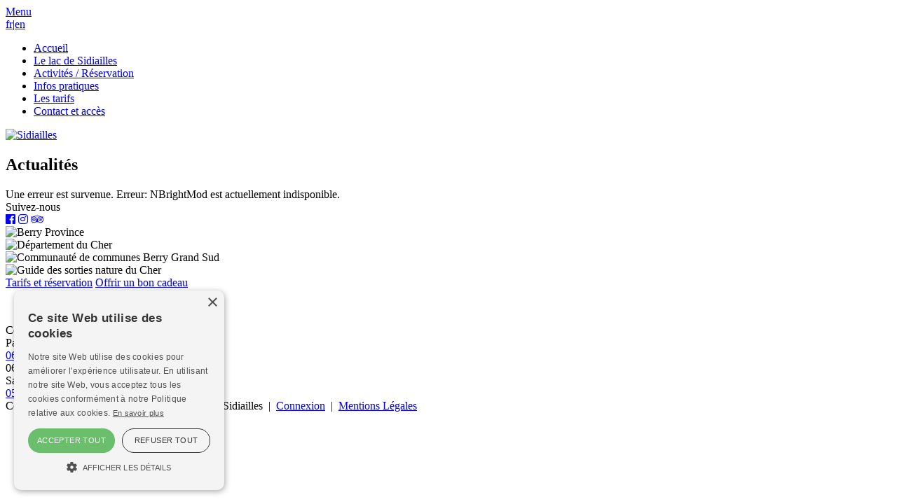

--- FILE ---
content_type: text/html; charset=utf-8
request_url: https://www.brancheaventure-lacdesidiailles.com/fr-fr/actualites/eid/64/nouveaute-paintball
body_size: 17444
content:
<!doctype html>
<html  lang="fr-FR">
<head id="Head">
<!--*********************************************-->
<!-- DNN Platform - http://www.dnnsoftware.com   -->
<!-- Copyright (c) 2002-2018, by DNN Corporation -->
<!--*********************************************-->
<meta content="text/html; charset=UTF-8" http-equiv="Content-Type" />

<script type="text/javascript" charset="UTF-8" src="//cdn.cookie-script.com/s/1a388968b5e81156509bfc87cdefc07c.js"></script>


<!-- Google tag (gtag.js) -->
<script async src="https://www.googletagmanager.com/gtag/js?id=G-H6D6SFLNNR"></script>
<script>
  window.dataLayer = window.dataLayer || [];
  function gtag(){dataLayer.push(arguments);}
  gtag('js', new Date());

  gtag('config', 'G-H6D6SFLNNR');
</script>

<!-- Global site tag (gtag.js) - Google Analytics -->
<script async src="https://www.googletagmanager.com/gtag/js?id=UA-161624537-1"></script>
<script>
  window.dataLayer = window.dataLayer || [];
  function gtag(){dataLayer.push(arguments);}
  gtag('js', new Date());

  gtag('config', 'UA-161624537-1');
</script><title>
	Sidiailles > Actualités
</title><meta id="MetaKeywords" name="KEYWORDS" content=",DotNetNuke,DNN" /><meta id="MetaGenerator" name="GENERATOR" content="DotNetNuke " /><meta id="MetaRobots" name="ROBOTS" content="INDEX, FOLLOW" /><link href="/Resources/Shared/stylesheets/dnndefault/7.0.0/default.css?cdv=116" type="text/css" rel="stylesheet"/><link href="/Portals/0-System/skins/nwb_sidiailles/skin.css?cdv=116" type="text/css" rel="stylesheet"/><link href="/Portals/0-System/skins/nwb_sidiailles/MobileMenu/mobilemenu.css?cdv=116" type="text/css" rel="stylesheet"/><script src="/Resources/libraries/jQuery/03_02_01/jquery.js?cdv=116" type="text/javascript"></script><script src="/Resources/libraries/jQuery-UI/01_12_01/jquery-ui.js?cdv=116" type="text/javascript"></script>      <link rel="stylesheet" href="https://cdnjs.cloudflare.com/ajax/libs/fancybox/3.2.5/jquery.fancybox.min.css" />
<script src="https://cdnjs.cloudflare.com/ajax/libs/fancybox/3.2.5/jquery.fancybox.min.js"></script>

<div id="fb-root"></div>
<script async defer src="https://connect.facebook.net/fr_FR/sdk.js#xfbml=1&version=v3.2"></script>
<link rel='SHORTCUT ICON' href='/Portals/0/favicon.ico?ver=2020-02-26-121848-000' type='image/x-icon' /><meta name="viewport" content="width=device-width, initial-scale=1.0, maximum-scale=1.0, user-scalable=0" /></head>
<body id="Body">
    
    <form method="post" action="/fr-fr/actualites/eid/64/nouveaute-paintball" id="Form" enctype="multipart/form-data">
<div class="aspNetHidden">
<input type="hidden" name="__EVENTTARGET" id="__EVENTTARGET" value="" />
<input type="hidden" name="__EVENTARGUMENT" id="__EVENTARGUMENT" value="" />
<input type="hidden" name="__VIEWSTATE" id="__VIEWSTATE" value="YD/nVmRtYNLi0bzNtNQeawf9d+2kbPaErPU/LVokwHDW2p9xFid4PlcQipQDbZ4lqaBEtvbNzbHS4DFtpSG4Nn46LUUAhjjxUfxzW42Foy8AJdEmPMTgjdfjHiOP/bGwhQovRX0SIjpYBoyygHmcu3gzrKnbVNnNIvZmhcba2jm0slWYg2Maq/OSUam63G9GQWzE8XU7ePnJjENY42F6VaDVD1fBT1xkTmB+kqYqEwLxUBnUkNf9jw5Yn/UsbAMO0XaoyiFvu5h5zcO4mtGiLPEcL0JT2cxE9NUkbRGteBMx4B9XDiL+DybdgpcFcbZFKd1ngQ==" />
</div>

<script type="text/javascript">
//<![CDATA[
var theForm = document.forms['Form'];
if (!theForm) {
    theForm = document.Form;
}
function __doPostBack(eventTarget, eventArgument) {
    if (!theForm.onsubmit || (theForm.onsubmit() != false)) {
        theForm.__EVENTTARGET.value = eventTarget;
        theForm.__EVENTARGUMENT.value = eventArgument;
        theForm.submit();
    }
}
//]]>
</script>


<script src="/WebResource.axd?d=pynGkmcFUV0MPMgnbczEy3t09dBn9_xgIttWqtiC8WRa_KNuIzZFfLBcGqM1&amp;t=637811765229275428" type="text/javascript"></script>


<script type="text/javascript">
//<![CDATA[
var __cultureInfo = {"name":"fr-FR","numberFormat":{"CurrencyDecimalDigits":2,"CurrencyDecimalSeparator":",","IsReadOnly":false,"CurrencyGroupSizes":[3],"NumberGroupSizes":[3],"PercentGroupSizes":[3],"CurrencyGroupSeparator":" ","CurrencySymbol":"€","NaNSymbol":"NaN","CurrencyNegativePattern":8,"NumberNegativePattern":1,"PercentPositivePattern":0,"PercentNegativePattern":0,"NegativeInfinitySymbol":"-∞","NegativeSign":"-","NumberDecimalDigits":2,"NumberDecimalSeparator":",","NumberGroupSeparator":" ","CurrencyPositivePattern":3,"PositiveInfinitySymbol":"∞","PositiveSign":"+","PercentDecimalDigits":2,"PercentDecimalSeparator":",","PercentGroupSeparator":" ","PercentSymbol":"%","PerMilleSymbol":"‰","NativeDigits":["0","1","2","3","4","5","6","7","8","9"],"DigitSubstitution":1},"dateTimeFormat":{"AMDesignator":"","Calendar":{"MinSupportedDateTime":"\/Date(-62135596800000)\/","MaxSupportedDateTime":"\/Date(253402297199999)\/","AlgorithmType":1,"CalendarType":1,"Eras":[1],"TwoDigitYearMax":2029,"IsReadOnly":false},"DateSeparator":"/","FirstDayOfWeek":1,"CalendarWeekRule":2,"FullDateTimePattern":"dddd d MMMM yyyy HH:mm:ss","LongDatePattern":"dddd d MMMM yyyy","LongTimePattern":"HH:mm:ss","MonthDayPattern":"d MMMM","PMDesignator":"","RFC1123Pattern":"ddd, dd MMM yyyy HH\u0027:\u0027mm\u0027:\u0027ss \u0027GMT\u0027","ShortDatePattern":"dd/MM/yyyy","ShortTimePattern":"HH:mm","SortableDateTimePattern":"yyyy\u0027-\u0027MM\u0027-\u0027dd\u0027T\u0027HH\u0027:\u0027mm\u0027:\u0027ss","TimeSeparator":":","UniversalSortableDateTimePattern":"yyyy\u0027-\u0027MM\u0027-\u0027dd HH\u0027:\u0027mm\u0027:\u0027ss\u0027Z\u0027","YearMonthPattern":"MMMM yyyy","AbbreviatedDayNames":["dim.","lun.","mar.","mer.","jeu.","ven.","sam."],"ShortestDayNames":["di","lu","ma","me","je","ve","sa"],"DayNames":["dimanche","lundi","mardi","mercredi","jeudi","vendredi","samedi"],"AbbreviatedMonthNames":["janv.","févr.","mars","avr.","mai","juin","juil.","août","sept.","oct.","nov.","déc.",""],"MonthNames":["janvier","février","mars","avril","mai","juin","juillet","août","septembre","octobre","novembre","décembre",""],"IsReadOnly":false,"NativeCalendarName":"calendrier grégorien","AbbreviatedMonthGenitiveNames":["janv.","févr.","mars","avr.","mai","juin","juil.","août","sept.","oct.","nov.","déc.",""],"MonthGenitiveNames":["janvier","février","mars","avril","mai","juin","juillet","août","septembre","octobre","novembre","décembre",""]},"eras":[1,"ap. J.-C.",null,0]};//]]>
</script>

<script src="/ScriptResource.axd?d=dyDTs7gNF_kSlF9jA60RCdSpgS5x0FjwpV5dRv1bfYhmXDivJPDR_luJ092fvdFh6gK_JdgF0QuTkMzWEMtAMWT6OiDE6kNAsmSTxNOrTW3sdbGefxbCKMDkj0LlJFtvMfPk8g2&amp;t=ffffffffaa493ab8" type="text/javascript"></script>
<script src="/ScriptResource.axd?d=ct1HG-wRSUK2nRRdl_pPO7hrUnlkOfE6KNS3iyKj6x8QUkWJTOHOiKR2dxjn0Tfg999mp7gsmnbsE0e0nCOgyTF4OjY4Cx7GuJqIpX5zadbXlS0nUnyHOvEaHdXIAn6pOY_0fb-Y03Ezddqn0&amp;t=ffffffffaa493ab8" type="text/javascript"></script>
<div class="aspNetHidden">

	<input type="hidden" name="__VIEWSTATEGENERATOR" id="__VIEWSTATEGENERATOR" value="CA0B0334" />
	<input type="hidden" name="__VIEWSTATEENCRYPTED" id="__VIEWSTATEENCRYPTED" value="" />
	<input type="hidden" name="__EVENTVALIDATION" id="__EVENTVALIDATION" value="qFbp5xhnu5Gosnv08P/EBnE4K8w+glO395u9suUWv6vw7YAE1/TtI2YCBoqWqocz2cJ5p2i2g+AdOXhjORwo25p+sHa4Yjoqb9vRfi/NRIaFlltZ" />
</div><script src="/js/dnn.modalpopup.js?cdv=116" type="text/javascript"></script><script src="/js/dnncore.js?cdv=116" type="text/javascript"></script>
<script type="text/javascript">
//<![CDATA[
Sys.WebForms.PageRequestManager._initialize('ScriptManager', 'Form', [], [], [], 90, '');
//]]>
</script>

        
        
        
<!-- NBRIGHT TAGS  -->



<link rel="stylesheet" href="https://use.fontawesome.com/releases/v5.7.0/css/all.css" integrity="sha384-lZN37f5QGtY3VHgisS14W3ExzMWZxybE1SJSEsQp9S+oqd12jhcu+A56Ebc1zFSJ" crossorigin="anonymous">
<link rel="stylesheet" href="https://cdnjs.cloudflare.com/ajax/libs/animate.css/3.5.2/animate.min.css">

<div class="pagemaster default">

<div class="navicon"><a id="navicon" role="button" href="javascript:void(0);"><span>Menu</span></a></div>

<div class="mobilemenubg">
  <div class="mobilemenuanim"></div>
  <div class="langpane"><div class="language-object" >

<a href='https://www.brancheaventure-lacdesidiailles.com/fr-fr/actualites/eid/64' title='Français (France)' class='langsel'>fr</a>|<a href='https://www.brancheaventure-lacdesidiailles.com/en-gb/news/eid/64' title='English (United Kingdom)'>en</a>
</div></div>
  <div class="mobilemenu">
    <ul id="mobilemenu">
  <li><a href="https://www.brancheaventure-lacdesidiailles.com/fr-fr/">Accueil</a></li>
  <li><a href="https://www.brancheaventure-lacdesidiailles.com/fr-fr/le-lac-de-sidiailles">Le lac de Sidiailles</a></li>
  <li><a href="https://www.brancheaventure-lacdesidiailles.com/fr-fr/activites-reservation">Activités / Réservation</a></li>
  <li><a href="https://www.brancheaventure-lacdesidiailles.com/fr-fr/infos-pratiques">Infos pratiques</a></li>
  <li><a href="https://www.brancheaventure-lacdesidiailles.com/fr-fr/les-tarifs">Les tarifs</a></li>
  <li><a href="https://www.brancheaventure-lacdesidiailles.com/fr-fr/contact-et-acces">Contact et accès</a></li>
</ul><script type="text/javascript">
    $(document).ready(function() {

      $('#navicon').click(function(){
        $('.mobilemenubg').toggle(1,function() {
  		    if ($(this).is(':visible')) {
  			   $(this).addClass('open');
           $('#navicon').addClass('collapsable');
          }
          else {
           $(this).removeClass('open');
           $('#navicon').removeClass('collapsable');
          }
  	    });
      });

    });
    </script>
    <div id="dnn_MenuPane" class="menupane DNNEmptyPane"></div>
  </div>
</div>

<div class="header">
  <div id="dnn_HeaderPane" class="headerpane DNNEmptyPane"></div>
  <div class="logopane"><a id="dnn_dnnLogo_hypLogo" title="Sidiailles" href="https://www.brancheaventure-lacdesidiailles.com/fr-fr/"><img id="dnn_dnnLogo_imgLogo" src="/Portals/0/sidiailles-logo.png?ver=2020-02-25-094212-613" alt="Sidiailles" /></a></div>
</div>

<div id="dnn_TopPane" class="toppane"><div class="DnnModule DnnModule-NBrightMod DnnModule-394"><a name="394"></a>
<div class="DNNContainer_noTitle">
	<div id="dnn_ctr394_ContentPane"><!-- Start_Module_394 --><div id="dnn_ctr394_ModuleContent" class="DNNModuleContent ModNBrightModC">
	<div id='aI5q4NNT9s'  >      






    <div class="topimageheader">
    <div class="tih-img" style="background:url('/DesktopModules/NBright/NBrightData/NBrightThumb.ashx?src=/Portals/0/NBrightUpload/slider/200225093521i6yolBXX.jpg&w=1152&h=540') center center no-repeat;
      -webkit-background-size: cover;
      -moz-background-size: cover;
    -o-background-size: cover;
background-size: cover;"></div>  
    <div class="caption">
        <h2>Actualit&#233;s</h2>
    </div>
    </div>
</div>



</div><!-- End_Module_394 --></div>
	<div class="clear"></div>
</div>
</div></div>

<div class="page">
  <div class="content">
    <div class="contentflex">
      <div id="dnn_LeftPane" class="leftpane"><div class="DnnModule DnnModule-NBrightMod DnnModule-393"><a name="393"></a>
<div class="DNNContainer_noTitle">
	<div id="dnn_ctr393_ContentPane"><!-- Start_Module_393 --><div id="dnn_ctr393_ModuleContent" class="DNNModuleContent ModNBrightModC">
	<div id="dnn_ctr393_ctl00_dnnSkinMessage" class="dnnFormMessage dnnFormValidationSummary">
		
    <span id="dnn_ctr393_ctl00_lblHeading" class="dnnModMessageHeading">Une erreur est survenue.</span>
    <span id="dnn_ctr393_ctl00_lblMessage">Erreur: NBrightMod est actuellement indisponible.</span>

	</div>

</div><!-- End_Module_393 --></div>
	<div class="clear"></div>
</div>
</div></div>
      <div id="dnn_RightPane" class="rightpane DNNEmptyPane"></div>
    </div>
    <div id="dnn_ContentPane" class="contentpane DNNEmptyPane"></div>
  </div>
  <div id="dnn_BottomPane" class="bottompane DNNEmptyPane"></div>
</div>

<div class="bottom">
  <div class="pagesmall">
    <div id="dnn_BottomPane1" class="bottompane1"><div class="DnnModule DnnModule-NBrightMod DnnModule-388"><a name="388"></a>
<div class="DNNContainer_noTitle">
	<div id="dnn_ctr388_ContentPane"><!-- Start_Module_388 --><div id="dnn_ctr388_ModuleContent" class="DNNModuleContent ModNBrightModC">
	<div id='CfB63YrAcD'  >      


<div class="socialwrapper">

<div class="h2-headline">Suivez-nous</div>

<div class="socialicons si-colored">

        <a href="https://www.facebook.com/lacsidiailles/" class="facebookicon" target="_blank"><i class="fab fa-facebook"></i></a>
  	        <a href="https://www.instagram.com/lac_de_sidiailles/" class="instagramicon" target="_blank"><i class="fab fa-instagram"></i></a>
                                        <a href="https://www.tripadvisor.fr/Attraction_Review-g2437929-d4597430-Reviews-Branche_Aventure-Sidiailles_Cher_Berry_Centre_Val_de_Loire.html" class="tripadvisoricon" target="_blank"><i class="fab fa-tripadvisor"></i></a>
    
</div>
</div>
</div>



</div><!-- End_Module_388 --></div>
	<div class="clear"></div>
</div>
</div></div>
    <div id="dnn_BottomPane2" class="bottompane2"><div class="DnnModule DnnModule-NBrightMod DnnModule-389"><a name="389"></a>
<div class="DNNContainer_noTitle">
	<div id="dnn_ctr389_ContentPane"><!-- Start_Module_389 --><div id="dnn_ctr389_ModuleContent" class="DNNModuleContent ModNBrightModC">
	<div id='riJPPI2hM8'  >      



<div class="labels">
    
          <div class="label"><img src="/DesktopModules/NBright/NBrightData/NBrightThumb.ashx?src=/Portals/0/NBrightUpload/labels/200225105718ugV8G1Zs.png&w=100&h=0" alt="Berry Province" /></div>
          <div class="label"><img src="/DesktopModules/NBright/NBrightData/NBrightThumb.ashx?src=/Portals/0/NBrightUpload/labels/200225105718bzZ5XKnA.png&w=100&h=0" alt="D&#233;partement du Cher" /></div>
          <div class="label"><img src="/DesktopModules/NBright/NBrightData/NBrightThumb.ashx?src=/Portals/0/NBrightUpload/labels/200225105718Ta4KPJns.png&w=100&h=0" alt="Communaut&#233; de communes Berry Grand Sud" /></div>
          <div class="label"><img src="/DesktopModules/NBright/NBrightData/NBrightThumb.ashx?src=/Portals/0/NBrightUpload/labels/2002251057186qKjxqqp.png&w=100&h=0" alt="Guide des sorties nature du Cher" /></div>

</div>
<div class="btflex">
<div class="btbuttons">
  <a href="/fr-fr/les-tarifs" class="bigbutton resabtn">Tarifs et réservation</a>
  <a href="/fr-fr/les-tarifs" class="bigbutton kdobtn">Offrir un bon cadeau</a>
</div>
<div class="widgets"><div id="TA_cdsratingsonlynarrow454" class="TA_cdsratingsonlynarrow"><ul id="Wwi50Flxkui" class="TA_links f1eiG2DlEg"><li id="Uzr4Da0STY6J" class="igjixttHmI"><a target="_blank" href="https://www.tripadvisor.fr/Attraction_Review-g2437929-d4597430-Reviews-Branche_Aventure-Sidiailles_Cher_Berry_Centre_Val_de_Loire.html"><img src="https://www.tripadvisor.fr/img/cdsi/img2/branding/tripadvisor_logo_transp_340x80-18034-2.png" alt="TripAdvisor"/></a></li></ul></div><script async src="https://www.jscache.com/wejs?wtype=cdsratingsonlynarrow&amp;uniq=454&amp;locationId=4597430&amp;lang=fr&amp;border=true&amp;shadow=false&amp;display_version=2" data-loadtrk onload="this.loadtrk=true"></script></div>
</div>
</div>



</div><!-- End_Module_389 --></div>
	<div class="clear"></div>
</div>
</div></div>
    <div id="dnn_BottomPane3" class="bottompane3"><div class="DnnModule DnnModule-NBrightMod DnnModule-392"><a name="392"></a>
<div class="DNNContainer_noTitle">
	<div id="dnn_ctr392_ContentPane"><!-- Start_Module_392 --><div id="dnn_ctr392_ModuleContent" class="DNNModuleContent ModNBrightModC">
	<div id='shKUEFT4QD'  >      






<div class="contactsat-infos">

<div class="h2-headline">Contacts</div>

<div class="h4-headline">Parcours accrobranche : Branch&#233; Aventure</div>
<a href="tel:" class="phone">06 60 15 27 91</a>    
  
<div class="h4-headline">06 60 15 27 91</div>
  <a href="#" class="phone"></a>     
  
  <div class="h4-headline">Saut &#224; l&#39;&#233;lastique : Antipodes Sport Nature</div>
<a href="#" class="phone">05 65 60 72 03</a> 
</div>
</div>



</div><!-- End_Module_392 --></div>
	<div class="clear"></div>
</div>
</div></div>
    <div class="copyright"><span id="dnn_dnnCopyright_lblCopyright" class=" ">Copyright © 2026 Base Nature Aventure Lac de Sidiailles</span>
&nbsp;|&nbsp;&nbsp;<a id="dnn_dnnLogin_loginLink" title="Connexion" class=" " rel="nofollow" onclick="return dnnModal.show(&#39;https://www.brancheaventure-lacdesidiailles.com/fr-fr/login?returnurl=/fr-fr/actualites/eid/64/nouveaute-paintball&amp;popUp=true&#39;,/*showReturn*/true,300,650,true,&#39;&#39;)" href="https://www.brancheaventure-lacdesidiailles.com/fr-fr/login?returnurl=%2ffr-fr%2factualites%2feid%2f64%2fnouveaute-paintball">Connexion</a>
&nbsp;|&nbsp;&nbsp;<a href="/mentions-legales">Mentions L&eacute;gales</a></div>
  </div>
</div>

</div>
        <input name="ScrollTop" type="hidden" id="ScrollTop" />
        <input name="__dnnVariable" type="hidden" id="__dnnVariable" autocomplete="off" />
        
    </form>
    <!--CDF(Javascript|/js/dnncore.js?cdv=116|DnnBodyProvider|100)--><!--CDF(Javascript|/js/dnn.modalpopup.js?cdv=116|DnnBodyProvider|50)--><!--CDF(Css|/Resources/Shared/stylesheets/dnndefault/7.0.0/default.css?cdv=116|DnnPageHeaderProvider|5)--><!--CDF(Css|/Portals/0-System/skins/nwb_sidiailles/skin.css?cdv=116|DnnPageHeaderProvider|15)--><!--CDF(Css|/Portals/0-System/skins/nwb_sidiailles/MobileMenu/mobilemenu.css?cdv=116|DnnPageHeaderProvider|100)--><!--CDF(Javascript|/Resources/libraries/jQuery-UI/01_12_01/jquery-ui.js?cdv=116|DnnPageHeaderProvider|10)--><!--CDF(Javascript|/Resources/libraries/jQuery/03_02_01/jquery.js?cdv=116|DnnPageHeaderProvider|5)-->
    
</body>
</html>


--- FILE ---
content_type: application/x-javascript;charset=UTF-8
request_url: https://www.tripadvisor.com/wejs?wtype=cdsratingsonlynarrow&uniq=454&locationId=4597430&lang=fr&border=true&shadow=false&display_version=2
body_size: 199
content:
(function(t,r,i,p){i=t.createElement(r);i.src="https://www.tripadvisor.fr/WidgetEmbed-cdsratingsonlynarrow?border=true&shadow=false&locationId=4597430&display_version=2&uniq=454&lang=fr";i.async=true;p=t.getElementsByTagName(r)[0];p.parentNode.insertBefore(i,p)})(document,"script");
